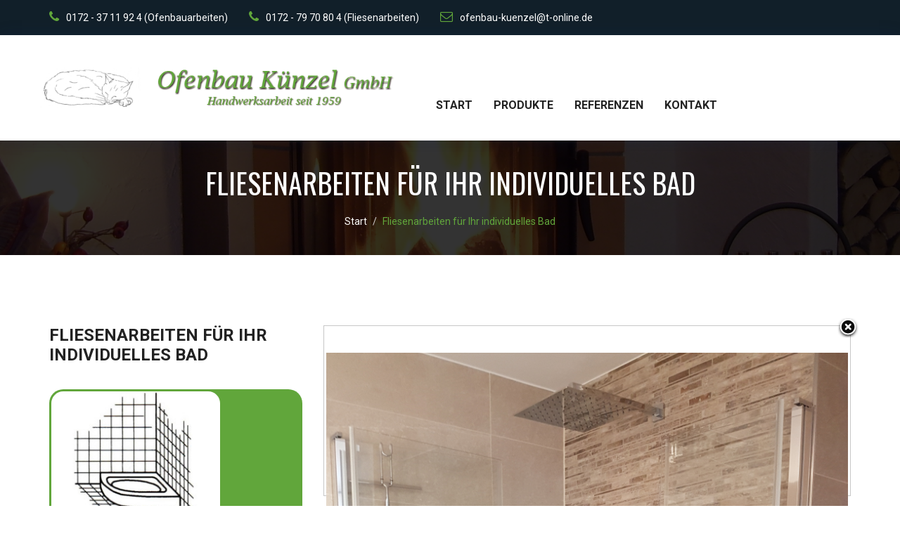

--- FILE ---
content_type: text/html; charset=utf-8
request_url: http://ofenbau-kuenzel.de/produkte/das-individuelle-bad/?pic=das-individuelle-bad:-1
body_size: 3425
content:
<!DOCTYPE html>
<html lang=en>
<head>
    <meta charset="utf-8">
    <meta http-equiv="X-UA-Compatible" content="IE=edge">
    <meta name="viewport" content="width=device-width, initial-scale=1">

    <title>Fliesenarbeiten für Ihr individuelles Bad-
Ofenbau Künzel</title>

    <!-- Favicon -->
    <link rel="icon" href="http://ofenbau-kuenzel.de/theme/TOPBuilder/images/favicon.png" type="image/x-icon" />
    <!-- Bootstrap CSS -->
    <link href="http://ofenbau-kuenzel.de/theme/TOPBuilder/css/bootstrap.min.css" rel="stylesheet">
    <!-- Animate CSS -->
    <link href="http://ofenbau-kuenzel.de/theme/TOPBuilder/vendors/animate/animate.css" rel="stylesheet">
    <!-- Icon CSS-->
	<link rel="stylesheet" href="http://ofenbau-kuenzel.de/theme/TOPBuilder/vendors/font-awesome/css/font-awesome.min.css">
    <!-- Camera Slider -->
    <link rel="stylesheet" href="http://ofenbau-kuenzel.de/theme/TOPBuilder/vendors/camera-slider/camera.css">
    <!-- Owlcarousel CSS-->
	<link rel="stylesheet" type="text/css" href="http://ofenbau-kuenzel.de/theme/TOPBuilder/vendors/owl_carousel/owl.carousel.css" media="all">

    <!--Theme Styles CSS-->
	<link rel="stylesheet" type="text/css" href="http://ofenbau-kuenzel.de/theme/TOPBuilder/css/style.css" media="all" />

	
	<script src="//code.jquery.com/jquery-3.3.1.min.js"></script>
<link rel="stylesheet" href="https://cdn.jsdelivr.net/gh/fancyapps/fancybox@3.5.6/dist/jquery.fancybox.min.css" />
<script src="https://cdn.jsdelivr.net/gh/fancyapps/fancybox@3.5.6/dist/jquery.fancybox.min.js"></script>
	
    <!-- WARNING: Respond.js doesn't work if you view the page via file:// -->
    <!--[if lt IE 9]>
    <script src="js/html5shiv.min.js"></script>
    <script src="js/respond.min.js"></script>
    <![endif]-->
<link rel="canonical" href="http://ofenbau-kuenzel.de/produkte/das-individuelle-bad/" />
    <script type="text/javascript" src="http://ofenbau-kuenzel.de/plugins/i18n_gallery/js/jquery-1.11.2.min.js"></script>
    <script type="text/javascript" src="http://ofenbau-kuenzel.de/plugins/i18n_gallery/js/jquery-migrate-1.2.1.min.js"></script>
	<script type="text/javascript" src="http://ofenbau-kuenzel.de/plugins/i18n_gallery/js/jquery.mousewheel-3.0.4.pack.js"></script>
    <script type="text/javascript" src="http://ofenbau-kuenzel.de/plugins/i18n_gallery/js/jquery.fancybox-1.3.4.pack.js"></script>
    <link rel="stylesheet" href="http://ofenbau-kuenzel.de/plugins/i18n_gallery/css/jquery.fancybox-1.3.4.css" type="text/css" media="screen" charset="utf-8" />
    <style type="text/css">
      .gallery-fancybox * {
        margin: 0;
        padding: 0;
        border: 0 none;
        vertical-align: middle;
        text-align: center;
      }
      .gallery-fancybox .gallery-thumb {
        float: left;
        padding: 3px;
        border: solid 1px #C7C7C7;
        margin-right: 10px;
        margin-bottom: 10px;
      }
      .gallery-fancybox a {
        display: table-cell;
        text-decoration: none;
      }
      .gallery-fancybox .gallery-thumb .gallery-title {
        margin: 0;
        padding: 2px 5px;
      }
      .gallery-fancybox .gallery-image {
        float: left;
        padding: 3px;
        border: solid 1px #C7C7C7;
        max-width: 100%;
        position:relative;
      }
      .gallery-fancybox .gallery-image #fancybox-left, .gallery-fancybox .gallery-image #fancybox-right {
        display: block;
      }
      .gallery-fancybox .gallery-image a#fancybox-close {
        display: block;
        position: relative;
        float: right;
      }
      .gallery-fancybox div.pagify {
        clear: both;
        text-align: left;
      }
      .gallery-fancybox div.pagify a {
        display: inline;
        font-size: 18px;
        border: 0 none;
        text-decoration: none;
        color: #999999;
        padding: 0px 5px;
        margin: 0px 2px;
        border: 1px solid #999999;
        background-color: white;
      }
      .gallery-fancybox div.pagify a.current {
        color: #C5400E;
      }
    </style>
    <style type="text/css">
      .gallery-das-individuelle-bad.gallery-fancybox a {
        height: 200px; 
      }
    </style>
</head>
<body>
    <!-- Preloader -->
    <div class="preloader"></div>

	<!-- Header_Area -->
			<!-- Top Header_Area -->
	<section class="top_header_area">
	    <div class="container">
            <ul class="nav navbar-nav top_nav">
                <li><a href="+491723711924"><i class="fa fa-phone"></i>0172 - 37 11 92 4 (Ofenbauarbeiten)</a></li>
				<li><a href="+491727970804"><i class="fa fa-phone"></i>0172 - 79 70 80 4 (Fliesenarbeiten)</a></li>
                <li><a href="mailto:ofenbau-kuenzel@t-online.de"><i class="fa fa-envelope-o"></i>ofenbau-kuenzel@t-online.de</a></li>
            </ul>
	    </div>
	</section>
	<!-- End Top Header_Area -->
	<!-- Header_Area -->
    <nav class="navbar navbar-default header_aera" id="main_navbar">
        <div class="container">
            <!-- Brand and toggle get grouped for better mobile display -->
            <div class="col-md-11 p0">
                <div class="navbar-header">
                    <button type="button" class="navbar-toggle collapsed" data-toggle="collapse" data-target="#min_navbar">
                    <span class="sr-only">Toggle navigation</span>
                    <span class="icon-bar"></span>
                    <span class="icon-bar"></span>
                    <span class="icon-bar"></span>
                    </button>
                    <a class="navbar-brand" href="http://ofenbau-kuenzel.de/"><img src="http://ofenbau-kuenzel.de/theme/TOPBuilder/images/client_logo/logokatze.png" alt="Ofenbau Künzel"></a>
                </div>
            </div>

            <!-- Collect the nav links, forms, and other content for toggling -->
            <div class="col-md-10 p0">
                <div class="collapse navbar-collapse" id="min_navbar">
                    <ul class="nav navbar-nav navbar-right">
							
							 <li class="index"><a href="http://ofenbau-kuenzel.de/" title="Start">Start</a></li>
<li class="produkte"><a href="http://ofenbau-kuenzel.de/produkte/" title="Produkte">Produkte</a></li>
<li class="referenzen"><a href="http://ofenbau-kuenzel.de/referenzen/" title="Referenzen">Referenzen</a></li>
<li class="kontakt"><a href="http://ofenbau-kuenzel.de/kontakt/" title="Kontakt">Kontakt</a></li>

	<!--				   <li class="dropdown submenu">
                            <a href="http://ofenbau-kuenzel.de/">Start</a>
                        </li>
                        <li class="dropdown submenu">
                            <a href="#" class="dropdown-toggle" data-toggle="dropdown">Services</a>
                            <ul class="dropdown-menu other_dropdwn">
                                <li><a href="services.html">Services</a></li>
                                <li><a href="services-2.html">Services-2</a></li>
                            </ul>
                        </li>
                        <li><a href="http://ofenbau-kuenzel.de/kontakt">Contact</a></li>
    -->	
					</ul>
                </div><!-- /.navbar-collapse -->
            </div>
        </div><!-- /.container -->
    </nav>
	<!-- End Header_Area -->	<!-- End Header_Area -->

    <!-- Banner area -->
    <section class="banner_area" data-stellar-background-ratio="0.5">
        <h2>Fliesenarbeiten für Ihr individuelles Bad</h2>
        <ol class="breadcrumb">
            <li><a href="http://ofenbau-kuenzel.de/">Start</a></li>
            <li><a href="http://ofenbau-kuenzel.de/produkte/das-individuelle-bad/" class="active">Fliesenarbeiten für Ihr individuelles Bad</a></li>
        </ol>
    </section>
    <!-- End Banner area -->

    <!-- All contact Info -->
    <section class="all_contact_info">
        <div class="container">
            <div class="row contact_row">
				    <section class="building_construction_area">
        <div class="container">
            <div class="row building_construction_row">

                <div class="col-sm-4 constructing_right">
                   <h2>Fliesenarbeiten für Ihr individuelles Bad</h2>
                  
 <div class="contact_us">
            <img src="/data/uploads/produkte/individuelles-bad.jpg" style="width:240px; border-radius: 17px;">        
  
  </div>

<p><br/>
Bei Fliesenarbeiten für Ihr individuelles Bad, ist die Planung das Wichtigste. Die Untergründe müssen analysiert werden und eine Abstimmung mit allen beteiligten Handwerkern muss erfolgen. 
<br/><br/>
Sollten Sie keine entsprechenden Handwerker kennen, können wir Sie gerne an unsere kooperierenden Handwerkskollegen vermitteln. Gemeinsam haben wir schon viele schöne Bäder verwirklicht.
</p>
                </div>
                <div class="col-sm-8 constructing_laft">
                        <div class="gallery gallery-fancybox gallery-das-individuelle-bad">
      <div class="gallery-image ">
        <a id="fancybox-close" href="http://ofenbau-kuenzel.de/produkte/das-individuelle-bad/?" title="Zurück zum Überblick"></a>      
        <h2></h2>
        
		<a data-fancybox="gallery" href="http://ofenbau-kuenzel.de/data/uploads/produkte/Individuelles Bad/20181014_170158.jpg" rel="fancybox-das-individuelle-bad" title="">
		<img src="http://ofenbau-kuenzel.de/data/uploads/produkte/Individuelles Bad/20181014_170158.jpg" alt=""/>
		</a>
		
                <a id="fancybox-left" href="http://ofenbau-kuenzel.de/produkte/das-individuelle-bad/?pic=das-individuelle-bad:-1" title="Vorheriges Bild"><span id="fancybox-left-ico" class="fancy-ico"></span></a>
        <a id="fancybox-right" href="http://ofenbau-kuenzel.de/produkte/das-individuelle-bad/?pic=das-individuelle-bad:-1" title="Nächstes Bild"><span id="fancybox-right-ico" class="fancy-ico"></span></a>
      </div>
    </div>

                </div>
            </div>
        </div>
    </section>



            </div>
        </div>
    </section>
    <!-- End All contact Info -->


    <!-- Footer Area & jQuery JS -->
		﻿    <!-- Footer Area -->
    <footer class="footer_area">
        <div class="container">
            <div class="footer_row row">
                <div class="col-md-4 col-sm-4 footer_about">
 <!--                   <h2>Über uns</h2>
                    <p>
					Wir sind ein bundesweit tätiges Familienunternehmen und arbeiten jetzt schon in dritter Generation. Der Beginn unser handwerklichen Familientradition war 1959. 
					</p>
					<p>
					<a href="http://ofenbau-kuenzel.de/unternehmen" class="button_all">...mehr erfahren</a>
					</p>
	-->				
                </div>
                <div class="col-md-4 col-sm-4 footer_about quick">
                   
                </div>
                <div class="col-md-4 col-sm-4 footer_about">
                    <h2>Kontakt</h2>
                     <address>
                        <ul class="my_address">
                            <li><a href="mailto:ofenbau-kuenzel@t-online.de"><i class="fa fa-envelope" aria-hidden="true"></i>ofenbau-kuenzel@t-online.de</a></li>
                            <li><a href="+491723711924"><i class="fa fa-phone" aria-hidden="true"></i>0172 - 37 11 92 4 (Ofenbauarbeiten)</a></li>
							<li><a href="+491723711924"><i class="fa fa-phone" aria-hidden="true"></i>0172 - 79 70 80 4 (Fliesenarbeiten)</a></li>
                            <li><a href="http://ofenbau-kuenzel.de/kontakt"><i class="fa fa-map-marker" aria-hidden="true"></i><span style="padding-left: 0px !important;"> Helmholtzstraße 10, 09131 Chemnitz</span></a></li>
                        </ul>
                    </address>
                </div>
            </div>
        </div>
        <div class="copyright_area">
            Copyright © 2019 <a href="http://ofenbau-kuenzel.de/">Ofenbau Künzel GmbH</a> | <a href="http://ofenbau-kuenzel.de/impressum">Impressum</a> | <a href="http://ofenbau-kuenzel.de/datenschutzhinweis">Datenschutzhinweis</a> | Made with <i class="fa fa-heart" style="margin:0 .25rem;"></i> by <a href="https://fossa.de/">Fossa.</a> Designed by <a href="https://colorlib.com">Colorlib.</a></p>
			
        </div>
    </footer>
    <!-- End Footer Area -->

    <!-- jQuery JS -->
    <script src="http://ofenbau-kuenzel.de/theme/TOPBuilder/js/jquery-1.12.0.min.js"></script>
    <!-- Bootstrap JS -->
    <script src="http://ofenbau-kuenzel.de/theme/TOPBuilder/js/bootstrap.min.js"></script>
    <!-- Animate JS -->
    <script src="http://ofenbau-kuenzel.de/theme/TOPBuilder/vendors/animate/wow.min.js"></script>
    <!-- Camera Slider -->
    <script src="http://ofenbau-kuenzel.de/theme/TOPBuilder/vendors/camera-slider/jquery.easing.1.3.js"></script>
    <script src="http://ofenbau-kuenzel.de/theme/TOPBuilder/vendors/camera-slider/camera.min.js"></script>
    <!-- Isotope JS -->
    <script src="http://ofenbau-kuenzel.de/theme/TOPBuilder/vendors/isotope/imagesloaded.pkgd.min.js"></script>
    <script src="http://ofenbau-kuenzel.de/theme/TOPBuilder/vendors/isotope/isotope.pkgd.min.js"></script>
    <!-- Progress JS -->
    <script src="http://ofenbau-kuenzel.de/theme/TOPBuilder/vendors/Counter-Up/jquery.counterup.min.js"></script>
    <script src="http://ofenbau-kuenzel.de/theme/TOPBuilder/vendors/Counter-Up/waypoints.min.js"></script>
    <!-- Owlcarousel JS -->
    <script src="http://ofenbau-kuenzel.de/theme/TOPBuilder/vendors/owl_carousel/owl.carousel.min.js"></script>
    <!-- Stellar JS -->
    <script src="http://ofenbau-kuenzel.de/theme/TOPBuilder/vendors/stellar/jquery.stellar.js"></script>
    <!-- Theme JS -->
    <script src="http://ofenbau-kuenzel.de/theme/TOPBuilder/js/theme.js"></script>    <!-- End Footer Area -->

</body>
</html>


--- FILE ---
content_type: text/css
request_url: http://ofenbau-kuenzel.de/theme/TOPBuilder/css/style.css
body_size: 9348
content:
/*----------------------------------------------------
@File: Default Styles
@Author: Colorlib
@URL:https://colorlib.com

This file contains the styling for the actual theme, this
is the file you need to edit to change the look of the
theme.

This files contents are outlined below.

	1. Variables
	2. Prefix
	3. header
	4. Slider
    5. Builder
    6. About
    7. Offer
    8. Feature
    9. Services
    10. Team
    11. Achievments
    12. Testimonial
    13. Gallery
    14. Blog
    15. Call
    16. Construction
    17. Min-blog
    18. 404
    19. Contact
    20. Footer
    21. Responsive


----------------------------------------------------*/
/*--------------------------------------------------*/
@import url("https://fonts.googleapis.com/css?family=Oswald:300,400,700|Roboto:300,300i,400,400i,500,500i,700,700i");
/*Color Variables*/
::selection {
  background-color: #61a63b;
  color: #FFFFFF;
}

/* Button */
.button_all {
  font: 700 18px/59px "Roboto", sans-serif;
  width: 180px;
  text-align: center;
  background: #61a63b;
  display: block;
  border: 0;
  color: #222222;
  text-transform: uppercase;
  position: relative;
  z-index: 2;
  padding: 0;
}
.button_all:before {
  content: "";
  position: absolute;
  z-index: -1;
  background: #222222;
  top: 0;
  bottom: 0;
  left: 0;
  display: block;
  right: 0;
  transform: scaleY(0);
  transform-origin: 50%;
  transition-property: transform;
  transition-duration: 0.3s;
  transition-timing-function: ease-out;
}
.button_all:hover, .button_all:focus {
  color: #fff !important;
}
.button_all:hover:before, .button_all:focus:before {
  transform: scaleY(1);
}

/* Section Title*/
.tittle {
  text-align: center;
  text-transform: uppercase;
}
.tittle h2 {
  font: 400 24px "Oswald", sans-serif;
  color: #222222;
  padding-top: 90px;
  position: relative;
}
.tittle h2:after {
  content: "";
  position: absolute;
  background: #61a63b;
  height: 5px;
  width: 60px;
  left: 50%;
  transform: translateX(-50%);
  bottom: -30px;
}
.tittle h4 {
  font: 400 14px "Roboto", sans-serif;
  color: #555555;
  padding-top: 55px;
}

/* Subtittle */
.subtittle h2 {
  font: 700 36px "Roboto", sans-serif;
  color: #222222;
  text-transform: uppercase;
  position: relative;
  margin-bottom: 20px;
}
.subtittle h2:after {
  content: "";
  position: absolute;
  height: 2px;
  width: 80px;
  background: #222222;
  left: 0;
  bottom: -22px;
}
.subtittle h5 {
  font: 400 14px "Roboto", sans-serif;
  color: #555555;
  padding-top: 22px;
}

/* Preloader */
.preloader {
  position: fixed;
  left: 0px;
  top: 0px;
  width: 100%;
  height: 100%;
  z-index: 999999;
  background-color: #ffffff;
  background-position: center center;
  background-repeat: no-repeat;
  background-image: url(../images/preloader.gif);
}

/*--------------------------------------------------*/
/*Prefix Styles*/
.m0 {
  margin: 0;
}

.p0 {
  padding: 0;
}

body {
  font-family: "Roboto", sans-serif;
  /*Section Fix*/
}
body h1, body h2, body h3, body h4, body h5, body h6 {
  margin: 0;
}
body p {
  font-family: "Roboto", sans-serif;
  line-height: 26px;
  color: #555555;
  margin: 0;
}
body section.row, body header.row, body footer.row {
  margin: 0;
  margin-bottom: -20px;
}

/*Ancore*/
a, .btn, button {
  outline: none;
  transition: all 300ms linear 0s;
}
a:before, a:after, .btn:before, .btn:after, button:before, button:after {
  transition: all 300ms linear 0s;
}
a:focus, a:hover, .btn:focus, .btn:hover, button:focus, button:hover {
  outline: none;
  text-decoration: none;
  transition: all 300ms linear 0s;
}

/*--------------------------------------------------*/
/* Top header */
.top_header_area {
  background: #111f29;
}
.top_header_area .top_nav li a {
  font: 400 14px/50px "Roboto", sans-serif;
  color: #fff;
  padding: 0;
  padding-left: 30px;
}
.top_header_area .top_nav li a i {
  color: #61a63b;
  font-size: 18px;
  padding-right: 10px;
}
.top_header_area .top_nav li a:hover, .top_header_area .top_nav li a:focus {
  background-color: transparent;
  color: #61a63b;
}
.top_header_area .top_nav li:first-child a {
  padding: 0;
}
.top_header_area .social_nav {
  margin: 0;
  padding-top: 12px;
}
.top_header_area .social_nav li a {
  font-size: 14px;
  color: #fff;
  padding: 0;
  text-align: center;
  height: 24px;
  width: 24px;
  border-radius: 50%;
  margin-left: 10px;
}
.top_header_area .social_nav li a i {
  line-height: 24px;
}
.top_header_area .social_nav li a:hover, .top_header_area .social_nav li a:focus {
  background: #61a63b;
  color: #111f29;
}

/* End Top header */
/* Top header 2 */
.top_header_area.top_header {
  background-color: transparent;
  position: relative;
  overflow: hidden;
}
.top_header_area.top_header .right_top_header {
  background: #111f29;
  display: block;
  overflow: hidden;
  padding-left: 20px;
}
.top_header_area.top_header .right_top_header:after {
  content: "";
  position: absolute;
  right: 0;
  width: 50%;
  background: #111f29;
  height: 50px;
  z-index: -1;
}

/* End Top header 2 */
/* Header Aera */
.header_aera {
  background: #fff;
  border-radius: 0;
  border: 0;
  margin: 0;
  width: 100%;
  z-index: 9999;
  top: 0;
  box-shadow: 0px 0px 20px 0px rgba(21, 47, 95, 0.2);
}
.header_aera .searchForm {
  height: 0;
  overflow: hidden;
  transition: all 300ms linear 0s;
}
.header_aera .searchForm .input-group-addon {
  border-radius: 0;
  border: none;
  font-size: 14px;
  padding: 0 45px;
  background: #61a63b;
  color: #fff;
  cursor: pointer;
}
.header_aera .searchForm .form-control {
  height: 79px;
  padding: 0 15px;
  border-radius: 0;
  border: none;
  color: #fff;
  background: #61a63b;
  text-align: center;
  font: 400 16px "Roboto", sans-serif;
  box-shadow: inset 0 1px 1px rgba(0, 0, 0, 0.075), 0 0 8px rgba(102, 175, 233, 0.6);
}
.header_aera .searchForm .form-control.placeholder {
  font: 400 16px "Roboto", sans-serif;
  color: #fff;
}
.header_aera .searchForm .form-control:-moz-placeholder {
  font: 400 16px "Roboto", sans-serif;
  color: #fff;
}
.header_aera .searchForm .form-control::-webkit-input-placeholder {
  font: 400 16px "Roboto", sans-serif;
  color: #fff;
}
.header_aera .show {
  height: 80px;
  border-bottom: 1px solid transparent;
}
.header_aera .navbar-header .navbar-brand {
  padding-top: 39px;
}
.header_aera .navbar-header .navbar-brand img {
    margin-left: 0%;
    max-width: 150%;
    margin-top: 6%;
}
.header_aera .navbar-collapse .navbar-nav.navbar-right li a {
  font: 700 16px/100px "Roboto", sans-serif;
  color: #222222;
  text-transform: uppercase;
  padding: 0;
  padding-left: 30px;
}
.header_aera .navbar-collapse .navbar-nav.navbar-right li a:hover, .header_aera .navbar-collapse .navbar-nav.navbar-right li a:focus {
  color: #61a63b;
}
.header_aera .navbar-collapse .navbar-nav.navbar-right li .nav_searchFrom {
  width: 100px;
  background: #61a63b;
  color: #fff;
  padding: 0;
  text-align: center;
  margin-left: 15px;
}
.header_aera .navbar-collapse .navbar-nav.navbar-right li .nav_searchFrom:hover, .header_aera .navbar-collapse .navbar-nav.navbar-right li .nav_searchFrom:focus {
  color: #222222;
}
@media (min-width: 768px) {

.navbar-brand {
    height: 50px;
    padding-top: 25px !important;
    width: 50%;
}

.navbar-right {
    margin-top: 3%;
}

  .header_aera .navbar-collapse .navbar-nav.navbar-right li.submenu .other_dropdwn {
    margin-right: -122px;
  }
}
.header_aera .navbar-collapse .navbar-nav.navbar-right li.submenu ul {
  border: none;
  box-shadow: none;
  border-radius: 0px;
  min-width: 190px;
  transition: all 500ms ease-in-out;
  background: #61a63b;
}
@media (min-width: 768px) {

  .header_aera .navbar-collapse .navbar-nav.navbar-right li.submenu ul {
    margin-right: -150px;
    display: block;
    transform: rotateX(-90deg);
    transform-origin: top;
  }
}
.header_aera .navbar-collapse .navbar-nav.navbar-right li.submenu ul li {
  display: block;
}
.header_aera .navbar-collapse .navbar-nav.navbar-right li.submenu ul li a {
  line-height: normal;
  font: 700 14px/normal "Roboto", sans-serif;
  padding: 12px 8px;
  display: block;
}
.header_aera .navbar-collapse .navbar-nav.navbar-right li.submenu ul:before {
  content: "";
  width: 100%;
  height: 5px;
  background: #222222;
  position: absolute;
  top: 0px;
  transform: translateZ(0);
  backface-visibility: hidden;
  transform: scaleX(0);
  transform-origin: 0 50%;
  transition: all 800ms ease-in-out;
}
.header_aera .navbar-collapse .navbar-nav.navbar-right li.submenu ul:after {
  content: "";
  width: 100%;
  height: 5px;
  position: absolute;
  bottom: 0px;
  background: #222222;
  transform: translateZ(0);
  backface-visibility: hidden;
  transform: scaleX(0);
  transform-origin: 100% 50%;
  transition: all 800ms ease-in-out;
}
@media (min-width: 768px) {
  .header_aera .navbar-collapse .navbar-nav.navbar-right li:hover.submenu ul {
    transform: rotateX(0deg);
  }
  .header_aera .navbar-collapse .navbar-nav.navbar-right li:hover.submenu ul:before {
    transform: scaleX(1);
  }
  .header_aera .navbar-collapse .navbar-nav.navbar-right li:hover.submenu ul:after {
    transform: scaleX(1);
  }
}

/* End Header Aera */
/* End header area 2 */
.header_aera_tow {
  background-color: transparent;
  position: relative;
  box-shadow: none;
}
.header_aera_tow .navbar_right_fulid {
  background: #fff;
  height: 100px;
  padding-left: 20px;
  box-shadow: 0px 0px 40px 0px rgba(21, 47, 95, 0.2);
}
.header_aera_tow .navbar_right_fulid:after {
  content: "";
  position: absolute;
  right: 0;
  height: 100px;
  background: #fff;
  width: 30%;
  z-index: -1;
  box-shadow: 0px 0px 40px 0px rgba(21, 47, 95, 0.2);
}
.header_aera_tow .navbar_right_fulid ul.nav.navbar-nav.navbar-right {
  margin-right: 0;
}

.navbar-default .navbar-nav > .open > a, .navbar-default .navbar-nav > .open > a:focus, .navbar-default .navbar-nav > .open > a:hover {
  background-color: transparent;
}

/* header area 2 */
/*--------------------------------------------------*/
/* slider_area */
.slider_area .slider_inner .camera_caption {
  height: 100%;
}

.slider_area .slider_inner .camera_caption div {
  background: transparent;
  position: absolute;
  width: 100%;
  text-align: center;
  z-index: 1;
  top: 50%;
  transform: translateY(-50%);
  text-transform: uppercase;
  text-shadow: none;
  left: 0;
}
.slider_area .slider_inner .camera_caption div h5 {
  color: #61a63b;
  font: 400 24px "Roboto", sans-serif;
}
.slider_area .slider_inner .camera_caption div h3 {
  color: #fff;
  font: 400 30px "Roboto", sans-serif;
  padding-top: 27px;
}
.slider_area .slider_inner .camera_caption div p {
  padding-top: 60px;
  color: #fff;
  font: 400 14px/26px "Roboto", sans-serif;
  max-width: 750px;
  margin: 0 auto;
  padding-bottom: 90px;
}
.slider_area .slider_inner .camera_caption div a {
  font: 700 18px/59px "Roboto", sans-serif;
  width: 180px;
  text-align: center;
  background: #61a63b;
  display: block;
  text-shadow: none;
  margin: 0 auto;
  outline: none !important;
  box-shadow: none;
  border: 0;
  color: #222222;
  position: relative;
  z-index: 2;
  padding: 0;
}
.slider_area .slider_inner .camera_caption div a:before {
  content: "";
  position: absolute;
  z-index: -1;
  background: #fff;
  top: 0;
  bottom: 0;
  left: 0;
  display: block;
  right: 0;
  transform: scaleY(0);
  transform-origin: 50%;
  transition-property: transform;
  transition-duration: 0.3s;
  transition-timing-function: ease-out;
}
.slider_area .slider_inner .camera_caption div a:hover:before, .slider_area .slider_inner .camera_caption div a:focus:before {
  transform: scaleY(1);
}
.slider_area .slider_inner .camera_prev, .slider_area .slider_inner .camera_next {
  opacity: 1 !important;
  background-color: transparent;
}
.slider_area .slider_inner .camera_prev span, .slider_area .slider_inner .camera_next span {
  display: none;
}
.slider_area .slider_inner .camera_prev {
  position: relative;
}
.slider_area .slider_inner .camera_prev:after {
  content: "";
  position: absolute;
  top: -20px;
  background: url("../vendors/camera-slider/images/prev.png") no-repeat;
  left: 382px;
  height: 50px;
  width: 50px;
}
.slider_area .slider_inner .camera_next:after {
  content: "";
  position: absolute !important;
  top: 0;
  background: url("../vendors/camera-slider/images/next.png") no-repeat;
  right: 382px;
  height: 50px;
  width: 50px;
}
.slider_area .slider_inner .camera_fakehover {
  top: 20px;
}

/* End slider_area */
/* slider_area_tow */
.slider_area_tow .slider_inner .camera_caption div .container {
  width: 1170px !important;
  text-align: left;
  position: relative;
  top: 250px;
}
.slider_area_tow .slider_inner .camera_caption div .container p {
  margin: 0;
}
.slider_area_tow .slider_inner .camera_caption div .container a {
  margin: 0;
}
.slider_area_tow .slider_inner .camera_prev:after {
  left: 230px;
}
.slider_area_tow .slider_inner .camera_next:after {
  right: 230px;
}

/* End slider_area_tow */
/* Banner Area */
.banner_area {
  background: url("../images/banner-bg_new.jpg") no-repeat fixed;
  background-position: 50% -1000px !important;
  text-align: center;
  position: relative;
  z-index: 1;
  padding-bottom: 10px;
  margin-top: -55px;
}
.banner_area:after {
  content: "";
  position: absolute;
  top: 0;
  background-color: rgba(0, 0, 0, 0.8);
  left: 0;
  right: 0;
  bottom: 0;
  display: block;
  z-index: -1;
}
.banner_area h2 {
  color: #fff;
  font: 400 40px "Oswald", sans-serif;
  text-transform: uppercase;
  padding-top: 85px;
}
.banner_area .breadcrumb {
  background-color: transparent;
  padding-top: 15px;
}
.banner_area .breadcrumb li a {
  font: 400 14px "Roboto", sans-serif;
  color: #fefefe;
}
.banner_area .breadcrumb li a.active {
  color: #61a63b;
}

/* End Banner Area */
/*--------------------------------------------------*/
.professional_builder {
  background: #f5f5f5;
  padding-top: 80px;
  padding-bottom: 50px;
}
.professional_builder .builder_all .builder {
  text-align: center;
  padding-bottom: 25px;
}
.professional_builder .builder_all .builder i {
  font-size: 48px;
  color: #61a63b;
  padding-bottom: 35px;
}
.professional_builder .builder_all .builder h4 {
  font: 700 18px "Roboto", sans-serif;
  color: #222222;
  padding-bottom: 20px;
}
.professional_builder .builder_all .builder p {
  font: 400 14px/26px "Roboto", sans-serif;
  color: #555555;
}

/*--------------------------------------------------*/
/* about_us_area */
.about_us_area {
  background: #fefefe;
}
.about_us_area .about_row {
  padding-top: 70px;
  padding-bottom: 70px;
}
.about_us_area .about_row p {
  font: 400 14px/26px "Roboto", sans-serif;
  color: #555555;
  padding-top: 28px;
  padding-bottom: 54px;
}
.about_us_area .about_row .about_client {
  padding-top: 7px;
}
.about_us_area .about_row .about_client img {
  max-width: 100%;
}
.about_us_area .about_row .our_skill_inner .single_skill h3 {
  font: 700 18px "Roboto", sans-serif;
  color: #222222;
  padding-bottom: 8px;
}
.about_us_area .about_row .our_skill_inner .single_skill .progress {
  background: #f5f5f5;
  box-shadow: none;
  height: 8px;
  width: 100%;
  overflow: visible;
  border-radius: 0;
  position: relative;
  margin-bottom: 40px;
}
.about_us_area .about_row .our_skill_inner .single_skill .progress .progress-bar {
  background: #61a63b;
  box-shadow: none;
}
.about_us_area .about_row .our_skill_inner .single_skill .progress .progress-bar .progress_parcent {
  font: 700 18px "Roboto", sans-serif;
  color: #222222;
  position: absolute;
  right: 0;
  top: -30px;
}
.about_us_area .about_us2_pages {
  padding-top: 90px;
}

/* End about_us_area */
/*--------------------------------------------------*/
.what_we_area {
  background: #61a63b;
}
.what_we_area .tittle h2:after {
  background: #fff;
}
.what_we_area .tittle h4 {
  color: #333;
}
.what_we_area .construction_iner {
  padding-top: 60px;
  padding-bottom: 70px;
}
.what_we_area .construction_iner .construction {
  text-align: center;
  padding-bottom: 30px;
  cursor: move;
}
.what_we_area .construction_iner .construction .cns-img {
  z-index: 2;
}
.what_we_area .construction_iner .construction .cns-img img {
  max-width: 100%;
}
.what_we_area .construction_iner .construction .cns-content {
  background: #fff;
  padding: 0 30px;
  padding-bottom: 20px;
  margin-top: -30px;
}
.what_we_area .construction_iner .construction .cns-content i {
  color: #fff;
  font-size: 24px;
  background: #333333;
  line-height: 60px;
  width: 60px;
  display: block;
  margin: 0 auto;
  z-index: 1;
  transition: all 300ms linear 0s;
  position: relative;
}
.what_we_area .construction_iner .construction .cns-content a {
  font: 700 18px "Roboto", sans-serif;
  text-transform: uppercase;
  color: #222222;
  padding-top: 17px;
  display: block;
}
.what_we_area .construction_iner .construction .cns-content p {
  font: 400 14px/26px "Roboto", sans-serif;
  color: #555555;
  padding-top: 20px;
}
.what_we_area .construction_iner .construction:hover a, .what_we_area .construction_iner .construction:focus a {
  color: #61a63b;
}
.what_we_area .construction_iner .construction:hover i, .what_we_area .construction_iner .construction:focus i {
  font-size: 35px;
}

/*--------------------------------------------------*/
.our_feature_area {
  padding-bottom: 90px;
  background: #fefefe;
}
.our_feature_area .feature_row {
  padding-top: 70px;
}
.our_feature_area .feature_row .feature_img {
  padding-top: 10px;
}
.our_feature_area .feature_row .feature_img img {
  max-width: 100%;
}
.our_feature_area .feature_row .feature_content .subtittle {
  padding-bottom: 40px;
}
.our_feature_area .feature_row .feature_content .media {
  padding-bottom: 15px;
}
.our_feature_area .feature_row .feature_content .media .media-left {
  padding-right: 30px;
}
.our_feature_area .feature_row .feature_content .media .media-left a i {
  font-size: 24px;
  color: #61a63b;
  line-height: 50px;
  width: 60px;
  text-align: center;
  background: #333333;
  border: 5px solid #61a63b;
}
.our_feature_area .feature_row .feature_content .media .media-body a {
  font: 700 18px "Roboto", sans-serif;
  color: #222222;
  text-transform: uppercase;
}
.our_feature_area .feature_row .feature_content .media .media-body a:hover, .our_feature_area .feature_row .feature_content .media .media-body a:focus {
  color: #61a63b;
}
.our_feature_area .feature_row .feature_content .media .media-body p {
  font: 400 14px/26px "Roboto", sans-serif;
  color: #555555;
  padding-top: 20px;
}

/*--------------------------------------------------*/
/* our_services_area */
.our_services_area {
  background: #2e3841;
  padding-bottom: 100px;
}
.our_services_area .tittle h2 {
  color: #fff;
}
.our_services_area .tittle h4 {
  color: #fefefe;
}
.our_services_area .portfolio_inner_area {
  padding-top: 60px;
}
.our_services_area .portfolio_inner_area .portfolio_filter {
  padding-bottom: 55px;
}
.our_services_area .portfolio_inner_area .portfolio_filter ul {
  text-align: center;
  margin: 0;
  padding: 0;
}
.our_services_area .portfolio_inner_area .portfolio_filter ul li {
  list-style: none;
  display: inline-block;
  padding-left: 30px;
}
.our_services_area .portfolio_inner_area .portfolio_filter ul li:first-child {
  padding: 0;
}
.our_services_area .portfolio_inner_area .portfolio_filter ul li a {
  font: 400 14px "Oswald", sans-serif;
  text-transform: uppercase;
  color: #f5f5f5;
}
.our_services_area .portfolio_inner_area .portfolio_filter ul li:hover a, .our_services_area .portfolio_inner_area .portfolio_filter ul li:focus a, .our_services_area .portfolio_inner_area .portfolio_filter ul li.active a {
  color: #61a63b;
}
.our_services_area .portfolio_inner_area .portfolio_item .single_facilities .single_facilities_inner {
  position: relative;
}
.our_services_area .portfolio_inner_area .portfolio_item .single_facilities .single_facilities_inner img {
  max-width: 100%;
}
.our_services_area .portfolio_inner_area .portfolio_item .single_facilities .single_facilities_inner .gallery_hover {
  background-color: rgba(248, 184, 29, 0.851);
  position: absolute;
  top: 20px;
  left: 20px;
  right: 20px;
  bottom: 20px;
  overflow: hidden;
  display: block;
  text-align: center;
  padding-top: calc(50% - 70px);
  cursor: pointer;
  opacity: 0;
  transition: all 300ms linear 0s;
}
.our_services_area .portfolio_inner_area .portfolio_item .single_facilities .single_facilities_inner .gallery_hover h4 {
  color: #fff;
  font: 700 14px "Roboto", sans-serif;
  padding-bottom: 30px;
  text-transform: uppercase;
  position: relative;
  left: -65%;
  transition: all 300ms linear 0s;
}
.our_services_area .portfolio_inner_area .portfolio_item .single_facilities .single_facilities_inner .gallery_hover ul {
  padding: 0;
  margin: 0;
  position: relative;
  right: -67%;
  transition: all 300ms linear 0s;
}
.our_services_area .portfolio_inner_area .portfolio_item .single_facilities .single_facilities_inner .gallery_hover ul li {
  list-style: none;
  display: inline-block;
  padding-left: 17px;
}
.our_services_area .portfolio_inner_area .portfolio_item .single_facilities .single_facilities_inner .gallery_hover ul li:first-child {
  padding: 0;
}
.our_services_area .portfolio_inner_area .portfolio_item .single_facilities .single_facilities_inner .gallery_hover ul li a {
  font-size: 14px;
  color: #fff;
  line-height: 45px;
  width: 45px;
  border-radius: 50%;
  border: 1px solid #fff;
  display: block;
}
.our_services_area .portfolio_inner_area .portfolio_item .single_facilities .single_facilities_inner .gallery_hover ul li a:hover, .our_services_area .portfolio_inner_area .portfolio_item .single_facilities .single_facilities_inner .gallery_hover ul li a:focus {
  color: #61a63b;
  background: #fff;
}
.our_services_area .portfolio_inner_area .portfolio_item .single_facilities .single_facilities_inner:hover .gallery_hover, .our_services_area .portfolio_inner_area .portfolio_item .single_facilities .single_facilities_inner:focus .gallery_hover {
  opacity: 1;
}
.our_services_area .portfolio_inner_area .portfolio_item .single_facilities .single_facilities_inner:hover .gallery_hover h4, .our_services_area .portfolio_inner_area .portfolio_item .single_facilities .single_facilities_inner:focus .gallery_hover h4 {
  left: 0;
}
.our_services_area .portfolio_inner_area .portfolio_item .single_facilities .single_facilities_inner:hover .gallery_hover ul, .our_services_area .portfolio_inner_area .portfolio_item .single_facilities .single_facilities_inner:focus .gallery_hover ul {
  right: 0;
}

/* grid-sizer css */
.grid-sizer {
  width: 33.33333333%;
}

/* End our_services_area */
/* our_services_tow */
.our_services_tow {
  background: #f5f5f5;
  padding-bottom: 10%;
  overflow: auto;
  display: block;
  margin-bottom: -1%;
}
.our_services_tow .architecture_area {
  padding-top: 60px;
}
.our_services_tow .architecture_area .portfolio_filter_2 {
  border: 0px solid #dfe3e4;
  display: block;
  overflow: hidden;
  margin-left: 18%;
  padding-top: 2%;
}
.our_services_tow .architecture_area .portfolio_filter_2 ul {
  padding: 0;
}
.our_services_tow .architecture_area .portfolio_filter_2 ul li {
  float: left;
  list-style: none;
  width: 25%;
  text-align: center;
  transition: all 300ms linear 0s;
  border-right: 0px solid #dfe3e4;
  height: 160px;
  
}
.our_services_tow .architecture_area .portfolio_filter_2 ul li:last-child {
  border-right: 0;
}
.our_services_tow .architecture_area .portfolio_filter_2 ul li a {
  font: 400 18px "Roboto", sans-serif;
  color: #222222;
  display: block;
  padding-top: 40px;
  padding-bottom: 35px;
}
.our_services_tow .architecture_area .portfolio_filter_2 ul li a i {
  font-size: 36px;
  display: block;
  padding-bottom: 10px;
}
.our_services_tow .architecture_area .portfolio_filter_2 ul li:hover, .our_services_tow .architecture_area .portfolio_filter_2 ul li:focus, .our_services_tow .architecture_area .portfolio_filter_2 ul li.active {
  border-bottom: 5px solid #61a63b;
}
.our_services_tow .architecture_area .portfolio_filter_2 ul li:hover a, .our_services_tow .architecture_area .portfolio_filter_2 ul li:focus a, .our_services_tow .architecture_area .portfolio_filter_2 ul li.active a {
  color: #61a63b;
}
.our_services_tow .architecture_area .portfolio_2 {
  padding-top: 90px;
  margin-top: -40px;
}
.our_services_tow .architecture_area .portfolio_2 .single_facilities img {
  max-width: 100%;
}
.our_services_tow .architecture_area .portfolio_2 .single_facilities .who_we_area .subtittle {
  padding-bottom: 30px;
}
.our_services_tow .architecture_area .portfolio_2 .single_facilities .who_we_area .subtittle h2:after {
  background: #61a63b;
}
.our_services_tow .architecture_area .portfolio_2 .single_facilities .who_we_area p {
  font: 400 14px/26px "Roboto", sans-serif;
  color: #555555;
  padding-bottom: 30px;
}
.our_services_tow .architecture_area .portfolio_2 .single_facilities .who_we_area a {
  margin-top: 20px;
}
.our_services_tow .services_pages {
  padding-top: 0;
}

.grid-sizer-2 {
  width: 41.66666667%;
}

/* our_services_tow */
/*--------------------------------------------------*/
.our_team_area {
  padding-bottom: 70px;
  background: #fefefe;
}
.our_team_area .team_row {
  padding-top: 70px;
}
.our_team_area .team_row .team_membar {
  height: 378px;
  display: block;
  overflow: hidden;
  position: relative;
  margin-bottom: 30px;
}

.our_team_area .team_row .team_membar img {
  max-width: 100%;
}
.our_team_area .team_row .team_membar .team_content {
  background: #61a63b;
  text-align: center;
  padding-top: 20px;
  padding-bottom: 30px;
  position: absolute;
  bottom: 0;
  left: 0;
  right: 0;
  display: block;
}
.team_row .team_membar .team_content {
  background: #61a63b;
  text-align: center;
  padding-top: 20px;
  padding-bottom: 30px;
  position: absolute;
  display: block;
  width: 250px;
}
.our_team_area .team_row .team_membar .team_content ul {
  padding: 0;
  margin: 0;
  height: 0px;
  overflow: hidden;
  transition: all 300ms linear 0s;
}
.our_team_area .team_row .team_membar .team_content ul li {
  list-style: none;
  padding-left: 20px;
  display: inline-block;
}
.our_team_area .team_row .team_membar .team_content ul li:first-child {
  padding: 0;
}
.our_team_area .team_row .team_membar .team_content ul li a {
  font-size: 14px;
  color: #fff;
  line-height: 43px;
  width: 45px;
  text-align: center;
  border-radius: 50%;
  border: 1px solid #fff;
  display: block;
}
.our_team_area .team_row .team_membar .team_content ul li a:hover, .our_team_area .team_row .team_membar .team_content ul li a:focus {
  color: #61a63b;
  background: #fff;
}
.our_team_area .team_row .team_membar .team_content .name {
  font: 700 14px "Roboto", sans-serif;
  color: #fff;
  display: block;
  text-transform: uppercase;
  padding-top: 10px;
}

.team_row .team_membar .team_content .name {
  font: 700 14px "Roboto", sans-serif;
  color: #fff;
  display: block;
  text-transform: uppercase;
  padding-top: 10px;
}

.our_team_area .team_row .team_membar .team_content h6 {
  font: 400 14px "Roboto", sans-serif;
  color: #fff;
  padding-top: 5px;
}
.our_team_area .team_row .team_membar:hover .team_content ul, .our_team_area .team_row .team_membar:focus .team_content ul {
  height: 50px;
}

/*--------------------------------------------------*/
.our_achievments_area {
  background: url("../images/achievments_bg.jpg") no-repeat fixed;
  background-position: center;
  text-align: center;
  position: relative;
  z-index: 1;
  padding-bottom: 100px;
}
.our_achievments_area:after {
  content: "";
  position: absolute;
  top: 0;
  background-color: rgba(0, 0, 0, 0.8);
  left: 0;
  right: 0;
  bottom: 0;
  display: block;
  z-index: -1;
}
.our_achievments_area .tittle h2 {
  color: #fff;
}
.our_achievments_area .tittle h4 {
  color: #fefefe;
}
.our_achievments_area .achievments_row {
  padding-top: 60px;
}
.our_achievments_area .achievments_row .completed {
  text-align: center;
  border-right: 3px solid #fff;
}
.our_achievments_area .achievments_row .completed:last-child {
  border: 0;
}
.our_achievments_area .achievments_row .completed i {
  font-size: 30px;
  color: #fff;
  display: block;
  padding-top: 10px;
}
.our_achievments_area .achievments_row .completed .counter {
  font: 700 40px "Roboto", sans-serif;
  color: #61a63b;
  display: block;
  padding-top: 23px;
}
.our_achievments_area .achievments_row .completed h6 {
  font: 400 14px "Roboto", sans-serif;
  color: #fff;
  padding-top: 20px;
  text-transform: uppercase;
  padding-bottom: 5px;
}

/*--------------------------------------------------*/
/* Testimonial Area */
.testimonial_area {
  padding-bottom: 90px;
  background: #fefefe;
}
.testimonial_area .testimonial_carosel {
  padding-top: 60px;
}
.testimonial_area .testimonial_carosel .item .media {
  max-width: 260px;
  margin: 0 auto;
  padding-bottom: 35px;
}
.testimonial_area .testimonial_carosel .item .media .media-left {
  padding-right: 30px;
}
.testimonial_area .testimonial_carosel .item .media .media-left a img {
  width: auto;
}
.testimonial_area .testimonial_carosel .item .media .media-body {
  padding-top: 40px;
}
.testimonial_area .testimonial_carosel .item .media .media-body h4 {
  font: 700 14px "Roboto", sans-serif;
  text-transform: uppercase;
  color: #222222;
}
.testimonial_area .testimonial_carosel .item .media .media-body h6 {
  font: 400 italic 14px "Roboto", sans-serif;
  color: #555555;
  padding-top: 5px;
}
.testimonial_area .testimonial_carosel .item p {
  font: 400 italic 14px/26px "Roboto", sans-serif;
  color: #61a63b;
  max-width: 945px;
  margin: 0 auto;
  text-align: center;
  padding-bottom: 50px;
}
.testimonial_area .testimonial_carosel .item p i {
  color: #555555;
  font-size: 18px;
  display: block;
}
.testimonial_area .testimonial_carosel .item p .fa-quote-left {
  text-align: right;
  padding-top: 5px;
}
.testimonial_area .testimonial_carosel .item p .fa-quote-right {
  text-align: left;
  padding-bottom: 5px;
}
.testimonial_area .testimonial_carosel .owl-controls {
  text-align: center;
}
.testimonial_area .testimonial_carosel .owl-controls .owl-dots .owl-dot {
  height: 10px;
  width: 10px;
  border: 2px solid #555555;
  margin-left: 15px;
  display: inline-block;
  transition: all 300ms linear 0s;
  border-radius: 50%;
}
.testimonial_area .testimonial_carosel .owl-controls .owl-dots .owl-dot:hover, .testimonial_area .testimonial_carosel .owl-controls .owl-dots .owl-dot:focus, .testimonial_area .testimonial_carosel .owl-controls .owl-dots .owl-dot.active {
  background: #61a63b;
  border: 2px solid #61a63b;
}

/* End Testimonial Area */
/* Our Partners Area */
.our_partners_area {
  background: #f5f5f5;
}
.our_partners_area .partners {
  padding-top: 60px;
  padding-bottom: 90px;
}
.our_partners_area .partners .item img {
  width: 100%;
}
.our_partners_area .book_now_aera {
  background: #61a63b;
  padding: 50px 0;
}
.our_partners_area .book_now_aera .book_now .booking_text {
  padding-top: 8px;
}
.our_partners_area .book_now_aera .book_now .booking_text h4 {
  font: 700 18px "Roboto", sans-serif;
  color: #222222;
}
.our_partners_area .book_now_aera .book_now .booking_text p {
  font: 400 14px/26px "Roboto", sans-serif;
  color: #555555;
  padding-top: 5px;
}
.our_partners_area .book_now_aera .book_now .book_bottun a {
  width: 200px;
  background: #333333;
  border-radius: 10px;
  color: #fff;
}

/* End Our Partners Area */
/*--------------------------------------------------*/
.featured_works {
  /*background: url("../images/protfolio_bg.jpg") no-repeat fixed; */
  background-position: center;
  text-align: center;
  position: relative;
  z-index: 1;
  padding-bottom: 0px;
  display: block;
  overflow: hidden;
}
.featured_works:after {
  content: "";
  position: absolute;
  top: 0;
  background-color: rgba(0, 0, 0, 0.9);
  left: 0;
  right: 0;
  bottom: 0;
  display: block;
  z-index: -1;
}
.featured_works .tittle h2 {
  color: #fff;
}
.featured_works .tittle h4 {
  color: #fefefe;
}
.featured_works .featured_gallery {
  padding-top: 0px;
}
.featured_works .featured_gallery .gallery_iner {
  position: relative;
  overflow: hidden;
}
.featured_works .featured_gallery .gallery_iner img {
  max-width: 100%;
}
.featured_works .featured_gallery .gallery_iner:after {
  content: "";
  display: block;
  top: 0;
  left: 0;
  right: 0;
  bottom: 0;
  z-index: 1;
  opacity: 0;
  transition: all 300ms linear 0s;
}
.featured_works .featured_gallery .gallery_iner .gallery_hover {
  position: absolute;
  top: 45%;
  left: 0;
  transform: translateY(-50%);
  right: 0;
  text-align: center;
  z-index: 2;
}
.featured_works .featured_gallery .gallery_iner .gallery_hover h4 {
  color: #fff;
  font: 700 14px "Roboto", sans-serif;
  text-transform: uppercase;
  padding-bottom: 18px;
  position: relative;
  right: -100%;
  transition: all 300ms linear 0s;
}
.featured_works .featured_gallery .gallery_iner .gallery_hover a {
  width: 200px;
  font: 400 14px/60px "Roboto", sans-serif;
  text-align: center;
  display: block;
  border-radius: 10px;
  background: #333333;
  color: #fff;
  position: relative;
  left: -100%;
  transition: all 300ms linear 0s;
  text-transform: uppercase;
  margin: 0 auto;
}
.featured_works .featured_gallery .gallery_iner .gallery_hover a:hover, .featured_works .featured_gallery .gallery_iner .gallery_hover a:focus {
  background: #fff;
  color: #61a63b;
}
.featured_works .featured_gallery .gallery_iner:hover:after, .featured_works .featured_gallery .gallery_iner:focus:after {
  opacity: 1;
}
.featured_works .featured_gallery .gallery_iner:hover .gallery_hover h4, .featured_works .featured_gallery .gallery_iner:focus .gallery_hover h4 {
  right: 0;
}
.featured_works .featured_gallery .gallery_iner:hover .gallery_hover a, .featured_works .featured_gallery .gallery_iner:focus .gallery_hover a {
  left: 0;
}

/*--------------------------------------------------*/
/* latest_blog_area */
.latest_blog_area {
  padding-bottom: 70px;
  background: #fefefe;
}
.latest_blog_area .latest_blog {
  padding-top: 60px;
}
.latest_blog_area .latest_blog .blog_content {
  padding-bottom: 25px;
}
.latest_blog_area .latest_blog .blog_content img {
  max-width: 100%;
}
.latest_blog_area .latest_blog .blog_content .blog_heading {
  font: 700 18px "Roboto", sans-serif;
  color: #222222;
  display: block;
  padding-top: 45px;
}
.latest_blog_area .latest_blog .blog_content .blog_heading:hover, .latest_blog_area .latest_blog .blog_content .blog_heading:focus {
  color: #61a63b;
}
.latest_blog_area .latest_blog .blog_content h4 {
  font: 400 14px "Roboto", sans-serif;
  color: #555555;
  text-transform: uppercase;
  padding-top: 25px;
}
.latest_blog_area .latest_blog .blog_content h4 a {
  font: 400 14px "Roboto", sans-serif;
  color: #555555;
}
.latest_blog_area .latest_blog .blog_content h4 a:hover, .latest_blog_area .latest_blog .blog_content h4 a:focus {
  color: #61a63b;
}
.latest_blog_area .latest_blog .blog_content h4 span {
  color: #61a63b;
  width: 40px;
  text-align: center;
  display: inline-block;
}
.latest_blog_area .latest_blog .blog_content p {
  font: 400 14px/26px "Roboto", sans-serif;
  color: #555555;
  text-align: justify;
  padding-top: 30px;
}
.latest_blog_area .latest_blog .blog_content p a {
  font-weight: 700;
  color: #222222;
}
.latest_blog_area .latest_blog .blog_content p a:hover, .latest_blog_area .latest_blog .blog_content p a:focus {
  color: #61a63b;
}

/* End latest_blog_area */
/* blog_tow_area */
.blog_tow_area {
  padding-top: 100px;
  padding-bottom: 70px;
}
.blog_tow_area .blog_tow_row .renovation {
  padding-bottom: 30px;
}
.blog_tow_area .blog_tow_row .renovation img {
  max-width: 100%;
}
.blog_tow_area .blog_tow_row .renovation .renovation_content {
  border: 1px solid #888;
  padding: 28px;
}
.blog_tow_area .blog_tow_row .renovation .renovation_content .clipboard {
  background: #61a63b;
  border: 1px solid #fff;
  width: 60px;
  border-radius: 50%;
  display: block;
  position: relative;
  margin-top: -60px;
  text-align: center;
  z-index: 1;
}
.blog_tow_area .blog_tow_row .renovation .renovation_content .clipboard i {
  font-size: 24px;
  color: #fefefe;
  line-height: 60px;
}
.blog_tow_area .blog_tow_row .renovation .renovation_content .tittle {
  font: 700 14px/1 "Roboto", sans-serif;
  color: #222222;
  text-align: left;
  text-transform: uppercase;
  display: block;
  padding-top: 30px;
}
.blog_tow_area .blog_tow_row .renovation .renovation_content .tittle:hover, .blog_tow_area .blog_tow_row .renovation .renovation_content .tittle:focus {
  color: #61a63b;
}
.blog_tow_area .blog_tow_row .renovation .renovation_content .date_comment {
  padding-top: 20px;
}
.blog_tow_area .blog_tow_row .renovation .renovation_content .date_comment a {
  font: 400 14px "Roboto", sans-serif;
  color: #888;
  padding-right: 60px;
}
.blog_tow_area .blog_tow_row .renovation .renovation_content .date_comment a i {
  padding-right: 10px;
}
.blog_tow_area .blog_tow_row .renovation .renovation_content p {
  font: 400 14px/26px "Roboto", sans-serif;
  color: #555555;
  padding-top: 30px;
  padding-bottom: 5px;
}

/* End blog_tow_area */
/*--------------------------------------------------*/
.call_min_area {
  background: #61a63b;
  text-align: center;
  padding-top: 85px;
  padding-bottom: 100px;
}
.call_min_area h2 {
  font: 400 60px "Roboto", sans-serif;
  color: #fff;
}
.call_min_area P {
  font: 400 30px/36px "Roboto", sans-serif;
  color: #fefefe;
  text-transform: uppercase;
  max-width: 900px;
  margin: 0 auto;
  padding-top: 8px;
  padding-bottom: 20px;
}
.call_min_area .call_btn a {
  display: inline-block;
  border: 2px solid #fff;
  font: 400 18px/56px "Roboto", sans-serif;
  color: #fefefe;
  margin-left: 20px;
}
.call_min_area .call_btn a:first-child {
  margin-left: 0;
}

/*--------------------------------------------------*/
.building_construction_area .building_construction_row {
  padding-top: 0px;
  padding-bottom: 0px;
}
.building_construction_area .building_construction_row .constructing_laft h2 {
  font: 700 24px "Roboto", sans-serif;
  color: #222222;
  text-transform: uppercase;
  padding-bottom: 35px;
}
.building_construction_area .building_construction_row .constructing_laft img {
  max-width: 100%;
}
.building_construction_area .building_construction_row .constructing_laft a {
  font: 700 24px "Roboto", sans-serif;
  color: #222222;
  text-transform: uppercase;
  padding-bottom: 25px;
  display: block;
  padding-top: 0px;
}
.building_construction_area .building_construction_row .constructing_laft a:hover, .building_construction_area .building_construction_row .constructing_laft a:focus {
  color: #61a63b;
}
.building_construction_area .building_construction_row .constructing_laft p {
  font: 400 14px/26px "Roboto", sans-serif;
  color: #555555;
}
.building_construction_area .building_construction_row .constructing_laft .ipsum {
  padding-left: 0;
  padding-top: 15px;
}
.building_construction_area .building_construction_row .constructing_laft .ipsum .excavator {
  padding: 0;
  padding-top: 15px;
}
.building_construction_area .building_construction_row .constructing_laft .ipsum .excavator li {
  list-style: none;
  font: 400 14px/26px "Roboto", sans-serif;
  color: #555555;
}
.building_construction_area .building_construction_row .constructing_laft .ipsum .excavator li i {
  color: #61a63b;
  padding-right: 30px;
}
.building_construction_area .building_construction_row .constructing_laft .ipsum_img {
  padding-top: 25px;
  padding-bottom: 16px;
}
.building_construction_area .building_construction_row .constructing_laft .ipsum_img img {
  max-width: 100%;
}
.building_construction_area .building_construction_row .constructing_right h2 {
  font: 700 24px "Roboto", sans-serif;
  color: #222222;
  text-transform: uppercase;
  padding-bottom: 35px;
}
.building_construction_area .building_construction_row .constructing_right .painting {
  padding: 0;
  padding-bottom: 40px;
}
.building_construction_area .building_construction_row .constructing_right .painting li {
  list-style: none;
  padding-bottom: 10px;
}
.building_construction_area .building_construction_row .constructing_right .painting li a {
  font: 700 14px/50px "Roboto", sans-serif;
  color: #555555;
  background: #f5f5f5;
  display: block;
  padding-left: 25px;
}
.building_construction_area .building_construction_row .constructing_right .painting li a i {
  font-size: 18px;
  padding-right: 20px;
}
.building_construction_area .building_construction_row .constructing_right .painting li a:hover, .building_construction_area .building_construction_row .constructing_right .painting li a:focus {
  color: #61a63b;
}
.building_construction_area .building_construction_row .constructing_right .contact_us {
  background: #61a63b;
  padding: 3px;
  text-align: left;
  border-radius: 20px;
}
.building_construction_area .building_construction_row .constructing_right .contact_us h4 {
  font: 400 14px/1 "Roboto", sans-serif;
  color: #fefefe;
  text-transform: uppercase;
  padding-bottom: 25px;
}
.building_construction_area .building_construction_row .constructing_right .contact_us .contac_namber {
  font: 700 18px/26px "Roboto", sans-serif;
  color: #fefefe;
  display: block;
}
.building_construction_area .building_construction_row .constructing_right .contact_us p {
  font: 400 14px/26px "Roboto", sans-serif;
  color: #fefefe;
  padding-top: 20px;
  padding-bottom: 25px;
}
.building_construction_area .building_construction_row .constructing_right .contact_us .button_all {
  width: 150px;
  border: 2px solid #fff;
  background-color: transparent;
  font: 400 14px/36px "Roboto", sans-serif;
  color: #fefefe;
}

/*--------------------------------------------------*/
/* blog area */
.blog_all .blog_row {
  padding: 100px 0;
}
.blog_all .blog_row .main_blog img {
  max-width: 100%;
}
.blog_all .blog_row .main_blog .blog_date {
  background: #222222;
  text-align: center;
  width: 50px;
  padding: 10px;
}
.blog_all .blog_row .main_blog .blog_date a {
  display: block;
  font: 700 14px/30px "Roboto", sans-serif;
  color: #fefefe;
  border-bottom: 1px solid #61a63b;
}
.blog_all .blog_row .main_blog .blog_date a:last-child {
  border: 0;
}
.blog_all .blog_row .main_blog .blog_content .blog_heading {
  display: block;
  font: 700 24px "Roboto", sans-serif;
  color: #222222;
  text-transform: uppercase;
  padding-top: 20px;
  padding-bottom: 33px;
}
.blog_all .blog_row .main_blog .blog_content .blog_heading:hover, .blog_all .blog_row .main_blog .blog_content .blog_heading:focus {
  color: #61a63b;
}
.blog_all .blog_row .main_blog .blog_content .blog_admin {
  font: 400 14px "Roboto", sans-serif;
  color: #222222;
  display: inline-block;
  padding-bottom: 30px;
}
.blog_all .blog_row .main_blog .blog_content .blog_admin i {
  color: #61a63b;
  padding-right: 10px;
}
.blog_all .blog_row .main_blog .blog_content .blog_admin:hover, .blog_all .blog_row .main_blog .blog_content .blog_admin:focus {
  color: #61a63b;
}
.blog_all .blog_row .main_blog .blog_content .like_share {
  padding: 0;
  margin: 0;
  float: right;
}
.blog_all .blog_row .main_blog .blog_content .like_share li {
  list-style: none;
  display: inline-block;
}
.blog_all .blog_row .main_blog .blog_content .like_share li a {
  font: 400 14px "Roboto", sans-serif;
  color: #222222;
  padding-left: 20px;
}
.blog_all .blog_row .main_blog .blog_content .like_share li a i {
  color: #61a63b;
  padding-right: 10px;
}
.blog_all .blog_row .main_blog .blog_content .like_share li:last-child a i {
  padding: 0;
}
.blog_all .blog_row .main_blog .blog_content p {
  font: 400 14px/26px "Roboto", sans-serif;
  color: #555555;
  padding-bottom: 30px;
}
.blog_all .blog_row .main_blog .blog_content .tag {
  padding-bottom: 40px;
}
.blog_all .blog_row .main_blog .blog_content .tag h4 {
  font: 400 18px "Roboto", sans-serif;
  color: #222222;
  padding-bottom: 20px;
}
.blog_all .blog_row .main_blog .blog_content .tag a {
  border: 1px solid #888888;
  color: #888;
  font: 400 14px/30px "Roboto", sans-serif;
  padding: 0 20px;
  display: inline-block;
  margin-right: 10px;
}
.blog_all .blog_row .main_blog .blog_content .tag a:hover, .blog_all .blog_row .main_blog .blog_content .tag a:focus {
  color: #fff;
  background: #61a63b;
  border: 1px solid #61a63b;
}
.blog_all .blog_row .main_blog .client_text {
  border-top: 1px solid #888;
  display: block;
  overflow: hidden;
  width: 100%;
  text-align: center;
  padding-top: 30px;
  padding-bottom: 30px;
}
.blog_all .blog_row .main_blog .client_text img {
  max-width: 100%;
}
.blog_all .blog_row .main_blog .client_text .client_name {
  font: 700 14px "Roboto", sans-serif;
  color: #222222;
  display: block;
  padding-top: 25px;
}
.blog_all .blog_row .main_blog .client_text p {
  font: 400 14px/26px "Roboto", sans-serif;
  color: #555555;
  padding-top: 10px;
  padding-bottom: 50px;
}
.blog_all .blog_row .main_blog .client_text .control {
  font: 400 14px/70px "Roboto", sans-serif;
  color: #555555;
  border: 1px solid #888;
  float: left;
  display: block;
  width: 50%;
  text-transform: capitalize;
  background-color: transparent;
}
.blog_all .blog_row .main_blog .client_text .control i {
  color: #61a63b;
}
.blog_all .blog_row .main_blog .client_text .control:last-child {
  border-left: 0;
}
.blog_all .blog_row .main_blog .comment_area {
  background: #f7f7f7;
  padding: 30px;
  border-bottom: 1px solid #888;
}
.blog_all .blog_row .main_blog .comment_area h3 {
  font: 700 14px/1 "Roboto", sans-serif;
  color: #222222;
  text-transform: uppercase;
  padding-bottom: 40px;
}
.blog_all .blog_row .main_blog .comment_area .media {
  margin: 0;
}
.blog_all .blog_row .main_blog .comment_area .media .media-left {
  padding-right: 40px;
}
.blog_all .blog_row .main_blog .comment_area .media .media-left a {
  height: 55px;
  width: 55px;
  display: block;
}
.blog_all .blog_row .main_blog .comment_area .media .media-left a img {
  width: 100%;
  border-radius: 50%;
}
.blog_all .blog_row .main_blog .comment_area .media .media-body .media-heading {
  font: 700 14px "Roboto", sans-serif;
  color: #222222;
}
.blog_all .blog_row .main_blog .comment_area .media .media-body .media-heading:hover, .blog_all .blog_row .main_blog .comment_area .media .media-body .media-heading:focus {
  color: #61a63b;
}
.blog_all .blog_row .main_blog .comment_area .media .media-body h5 {
  font: 400 14px "Roboto", sans-serif;
  color: #888888;
  padding-top: 10px;
}
.blog_all .blog_row .main_blog .comment_area .media .media-body p {
  font: 400 14px "Roboto", sans-serif;
  color: #555555;
  padding-top: 25px;
  padding-bottom: 20px;
}
.blog_all .blog_row .main_blog .comment_area .media .media-body .reply {
  font: 400 14px/32px "Roboto", sans-serif;
  color: #fefefe;
  width: 80px;
  text-align: center;
  display: block;
  background: #4b4b4b;
}
.blog_all .blog_row .main_blog .comment_area .media .media-body .reply:hover, .blog_all .blog_row .main_blog .comment_area .media .media-body .reply:focus {
  color: #61a63b;
}
.blog_all .blog_row .main_blog .reply_comment {
  border: 0;
  padding-left: 80px;
}
.blog_all .blog_row .main_blog .post_comment {
  background: #f7f7f7;
  padding: 15px;
  display: block;
  overflow: hidden;
  padding-bottom: 40px;
}
.blog_all .blog_row .main_blog .post_comment h3 {
  font: 700 14px/1 "Roboto", sans-serif;
  color: #222222;
  padding-left: 15px;
  text-transform: uppercase;
  padding-bottom: 20px;
}
.blog_all .blog_row .main_blog .post_comment .comment_box h4 {
  font: 400 14px "Roboto", sans-serif;
  color: #222222;
  padding-bottom: 10px;
  text-transform: uppercase;
  padding-top: 20px;
}
.blog_all .blog_row .main_blog .post_comment .comment_box .input_box {
  border: 1px solid #888;
  border-radius: 0;
  box-shadow: none;
  outline: none;
  height: 40px;
}
.blog_all .blog_row .main_blog .post_comment .comment_box textarea {
  height: 170px !important;
  resize: none;
}
.blog_all .blog_row .main_blog .post_comment .comment_box button {
  color: #fefefe;
  font: 400 14px/40px "Roboto", sans-serif;
  background: #61a63b;
  width: 150px;
  border: 0;
  border-radius: 10px;
  margin-top: 20px;
  text-transform: uppercase;
}
.blog_all .blog_row .main_blog .post_comment .comment_box button:hover, .blog_all .blog_row .main_blog .post_comment .comment_box button:focus {
  color: #61a63b;
  background: #222222;
}
.blog_all .blog_row .widget_area .resent {
  padding-bottom: 60px;
}
.blog_all .blog_row .widget_area .resent h3 {
  font: 700 14px/1 "Roboto", sans-serif;
  color: #222222;
  padding-bottom: 15px;
}
.blog_all .blog_row .widget_area .resent .media {
  margin: 0;
  padding-bottom: 10px;
  padding-top: 15px;
  border-bottom: 1px solid #888;
}
.blog_all .blog_row .widget_area .resent .media .media-body a {
  font: 400 14px/26px "Roboto", sans-serif;
  color: #555555;
  display: block;
  margin-top: -7px;
}
.blog_all .blog_row .widget_area .resent .media .media-body a:hover, .blog_all .blog_row .widget_area .resent .media .media-body a:focus {
  color: #61a63b;
}
.blog_all .blog_row .widget_area .resent .media .media-body h6 {
  font: 400 14px/26px "Roboto", sans-serif;
  color: #888;
}
.blog_all .blog_row .widget_area .resent .architecture {
  padding: 0;
}
.blog_all .blog_row .widget_area .resent .architecture li {
  list-style: none;
}
.blog_all .blog_row .widget_area .resent .architecture li a {
  font: 400 14px/35px "Roboto", sans-serif;
  color: #555555;
  border-bottom: 1px solid #555555;
  display: block;
}
.blog_all .blog_row .widget_area .resent .architecture li a:hover, .blog_all .blog_row .widget_area .resent .architecture li a:focus {
  color: #61a63b;
}
.blog_all .blog_row .widget_area .resent .architecture li a i {
  color: #61a63b;
  padding-right: 10px;
}
.blog_all .blog_row .widget_area .resent .architecture li:last-child a {
  border: 0;
}
.blog_all .blog_row .widget_area .resent .tag {
  padding: 0;
}
.blog_all .blog_row .widget_area .resent .tag li {
  list-style: none;
  display: inline-block;
}
.blog_all .blog_row .widget_area .resent .tag li a {
  border: 1px solid #888888;
  color: #888;
  font: 400 14px/30px "Roboto", sans-serif;
  padding: 0 20px;
  display: inline-block;
  margin-bottom: 5px;
  margin-right: 5px;
}
.blog_all .blog_row .widget_area .resent .tag li a:hover, .blog_all .blog_row .widget_area .resent .tag li a:focus {
  color: #fff;
  background: #61a63b;
  border: 1px solid #61a63b;
}
.blog_all .blog_row .widget_area .search {
  padding-bottom: 60px;
}
.blog_all .blog_row .widget_area .search input {
  border: 1px solid #888;
  border-radius: 0;
  height: 40px;
  box-shadow: none;
  color: #888;
  font-size: 14px;
}

/* End blog area */
/*--------------------------------------------------*/
.not_found_area {
  text-align: center;
  padding: 100px 0;
}
.not_found_area h2 {
  font: 400 48px/1 "Roboto", sans-serif;
  color: #61a63b;
  text-transform: uppercase;
}
.not_found_area p {
  font: 400 14px "Roboto", sans-serif;
  color: #555555;
  padding-top: 50px;
}
.not_found_area h1 {
  font: 700 72px/1 "Roboto", sans-serif;
  color: #61a63b;
  padding-top: 50px;
  text-transform: uppercase;
  padding-bottom: 90px;
}
.not_found_area .search_error {
  position: relative;
  max-width: 555px;
  margin: 0 auto;
}
.not_found_area .search_error input {
  border: 1px solid #dfe3e4;
  box-shadow: none;
  color: #d3dadf;
  height: 50px;
  display: block;
  border-radius: 0;
  padding-left: 20px;
}
.not_found_area .search_error input.placeholder {
  color: #d3dadf;
}
.not_found_area .search_error input:-moz-placeholder {
  color: #d3dadf;
}
.not_found_area .search_error input::-webkit-input-placeholder {
  color: #d3dadf;
}
.not_found_area .search_error a {
  line-height: 50px;
  position: absolute;
  right: 0px;
  bottom: 0px;
  width: 50px;
  color: #d3dadf;
}
.not_found_area .search_error:hover a, .not_found_area .search_error:focus a {
  background: #61a63b;
  color: #fff;
}

/*--------------------------------------------------*/
/* Map Css */
.contact_map iframe {
  height: 495px;
  width: 100%;
}

/* End Map Css */
/* All contact Info Css */
.all_contact_info .contact_row {
  padding: 100px 0;
}
.all_contact_info .contact_row .contact_info h2 {
  font: 700 26px/1 "Roboto", sans-serif;
  color: #222222;
  padding-bottom: 30px;
  position: relative;
}
.all_contact_info .contact_row .contact_info h2:after {
  content: "";
  position: absolute;
  height: 2px;
  width: 80px;
  background: #61a63b;
  left: 0;
  bottom: 0;
}
.all_contact_info .contact_row .contact_info p {
  font: 400 14px/26px "Roboto", sans-serif;
  color: #555555;
  padding-top: 30px;
}
.all_contact_info .contact_row .contact_info .location {
  padding-top: 55px;
}
.all_contact_info .contact_row .contact_info .location a {
  font: 400 14px/28px "Roboto", sans-serif;
  color: #555555;
  display: block;
  text-transform: uppercase;
}
.all_contact_info .contact_row .contact_info .location a:hover, .all_contact_info .contact_row .contact_info .location a:focus {
  color: #61a63b;
}
.all_contact_info .contact_row .contact_info .location .f_location {
  padding-bottom: 30px;
}
.all_contact_info .contact_row .contact_info .location .location_laft {
  width: 98px;
  float: left;
}
.all_contact_info .contact_row .contact_info .location .address a {
  text-transform: none;
}
.all_contact_info .contact_row .send_message .contact_box {
  padding-top: 30px;
}
.all_contact_info .contact_row .send_message .contact_box .input_box {
  border: 1px solid #dfe3e4;
  border-radius: 0;
  box-shadow: none;
  outline: none;
  height: 50px;
  padding-left: 15px;
  width: 100%;
  color: #d3dadf;
  margin-bottom: 20px;
}
.all_contact_info .contact_row .send_message .contact_box .input_box.placeholder {
  color: #d3dadf;
}
.all_contact_info .contact_row .send_message .contact_box .input_box:-moz-placeholder {
  color: #d3dadf;
}
.all_contact_info .contact_row .send_message .contact_box .input_box::-webkit-input-placeholder {
  color: #d3dadf;
}
.all_contact_info .contact_row .send_message .contact_box textarea {
  height: 120px !important;
  resize: none;
}
.all_contact_info .contact_row .send_message .contact_box button {
  color: #fefefe;
  font: 400 14px/40px "Roboto", sans-serif;
  background: #61a63b;
  width: 140px;
  color: #222222;
  border: 0;
  border-radius: 0;
  text-transform: uppercase;
}
.all_contact_info .contact_row .send_message .contact_box button:hover, .all_contact_info .contact_row .send_message .contact_box button:focus {
  color: #61a63b;
  background: #222222;
}

/* End All contact Info Css */
/*--------------------------------------------------*/
.footer_area {
  background: url("../images/footer_new.jpg") no-repeat;
  position: relative;
  background-size: cover;
  background-position: center;
  z-index: 1;
}
.footer_area:after {
  content: "";
  position: absolute;
  top: 0;
  background-color: rgba(0, 0, 0, 0.8);
  left: 0;
  right: 0;
  bottom: 0;
  display: block;
  z-index: -1;
}
.footer_area .footer_row {
  padding-top: 95px;
  padding-bottom: 50px;
}
.footer_area .footer_row .footer_about {
  padding-bottom: 50px;
}
.footer_area .footer_row .footer_about h2 {
  font: 400 18px "Oswald", sans-serif;
  text-transform: uppercase;
  color: #fff;
  padding-bottom: 25px;
}
.footer_area .footer_row .footer_about img {
  max-width: 100%;
}
.footer_area .footer_row .footer_about p {
  font: 400 14px/26px "Oswald", sans-serif;
  color: #fefefe;
  padding-top: 22px;
}
.footer_area .footer_row .footer_about .socail_icon {
  padding: 0;
  margin: 0;
  padding-top: 25px;
}
.footer_area .footer_row .footer_about .socail_icon li {
  display: inline-block;
  list-style: none;
  padding-left: 8px;
}
.footer_area .footer_row .footer_about .socail_icon li:first-child {
  padding: 0;
}
.footer_area .footer_row .footer_about .socail_icon li a {
  border: 2px solid #61a63b;
  display: block;
  line-height: 26px;
  width: 30px;
  text-align: center;
  position: relative;
  z-index: 1;
}
.footer_area .footer_row .footer_about .socail_icon li a:after {
  content: "";
  position: absolute;
  left: 0;
  top: 0;
  bottom: 0;
  right: 0;
  background: #61a63b;
  z-index: -1;
  transform: scaleY(0);
  transform-origin: 50%;
  transition-property: transform;
  transition-duration: 0.3s;
  transition-timing-function: ease-out;
}
.footer_area .footer_row .footer_about .socail_icon li a i {
  font-size: 14px;
  color: #fff;
  display: inline-block;
  padding-top: 7px;
}
.footer_area .footer_row .footer_about .socail_icon li a:hover:after, .footer_area .footer_row .footer_about .socail_icon li a:focus:after {
  transform: scaleY(1);
}
.footer_area .footer_row .footer_about .quick_link {
  padding: 0;
  margin: 0;
}
.footer_area .footer_row .footer_about .quick_link li {
  list-style: none;
}
.footer_area .footer_row .footer_about .quick_link li a {
  font: 400 14px/28px "Roboto", sans-serif;
  color: #fefefe;
  position: relative;
  padding-left: 30px;
}
.footer_area .footer_row .footer_about .quick_link li a i {
  font-size: 14px;
  color: #61a63b;
  padding-right: 20px;
  position: absolute;
  left: 0;
  bottom: 0;
  transition: all 300ms linear 0s;
}
.footer_area .footer_row .footer_about .quick_link li a:hover, .footer_area .footer_row .footer_about .quick_link li a:focus {
  color: #61a63b;
}
.footer_area .footer_row .footer_about .quick_link li a:hover i, .footer_area .footer_row .footer_about .quick_link li a:focus i {
  left: 8px;
}
.footer_area .footer_row .footer_about .twitter {
  font: 400 14px/28px "Roboto", sans-serif;
  color: #fefefe;
  display: block;
  padding-bottom: 15px;
}
.footer_area .footer_row .footer_about .twitter:hover, .footer_area .footer_row .footer_about .twitter:focus {
  color: #61a63b;
}
.footer_area .footer_row .footer_about address p {
  font: 400 14px/28px "Roboto", sans-serif;
  color: #fff;
  padding: 0;
}
.footer_area .footer_row .footer_about address .my_address {
  padding: 0;
  margin: 0;
  padding-top: 15px;
}
.footer_area .footer_row .footer_about address .my_address li {
  list-style: none;
}
.footer_area .footer_row .footer_about address .my_address li a {
  font: 400 14px/28px "Roboto", sans-serif;
  color: #fff;
}
.footer_area .footer_row .footer_about address .my_address li a i {
  color: #61a63b;
  padding-right: 20px;
  font-size: 14px;
  display: inline-block;
}
.footer_area .footer_row .footer_about address .my_address li a:hover, .footer_area .footer_row .footer_about address .my_address li a:focus {
  color: #61a63b;
}
.footer_area .footer_row .footer_about address .my_address li span {
  display: inline-block;
  padding-left: 35px;
  margin-top: -30px;
}
.footer_area .copyright_area {
  background: #090909;
  font: 400 14px/100px "Roboto", sans-serif;
  color: #fefefe;
  text-align: center;
}
.footer_area .copyright_area a {
  font-weight: 700;
  font-size: 14px;
  text-transform: uppercase;
  color: #61a63b;
}
.footer_area .copyright_area a:hover, .footer_area .copyright_area a:focus {
  color: #fefefe;
}

/*--------------------------------------------------*/

@media (min-width: 1701px) {

.header_aera .navbar-header .navbar-brand img {
    margin-left: 0%;
    max-width: 150%;
    margin-top: 6%;
}

  .navbar-right {
    margin-top: 0%;
}

  .our_services_tow {
    margin-bottom: -5%;
}

}

@media (max-width: 1700px) {

.header_aera .navbar-header .navbar-brand img {
    margin-left: 0%;
    max-width: 150%;
    margin-top: 6%;
}

  .slider_area_tow .slider_inner .camera_prev::after {
    left: 0px !important;
  }

  .slider_area_tow .slider_inner .camera_next::after {
    right: 0px !important;
  }

  .slider_area .slider_inner .camera_next::after {
    right: 105px;
  }

  .slider_area .slider_inner .camera_prev::after {
    left: 105px;
  }
  
  .navbar-right {
    margin-top: 0%;
}

  .our_services_tow {
    margin-bottom: -5%;
}
}


@media (max-width: 1199px) {

.header_aera .navbar-header .navbar-brand img {
    margin-left: 0%;
    max-width: 150%;
    margin-top: 6%;
}

.navbar-right {
    margin-top: 3%;
}

  .our_services_tow {
    margin-bottom: -5%;
}

  .slider_area .slider_inner .camera_next::after {
    right: 0px;
  }

  .slider_area .slider_inner .camera_prev::after {
    left: 0;
  }

  .slider_area_tow .slider_inner .camera_caption div .container {
    max-width: 940px !important;
  }

  .our_team_area .team_row .team_membar img {
    height: 330px;
  }

  .blog_tow_area .blog_tow_row .renovation .renovation_content .date_comment a {
    padding-right: 30px;
  }
}


@media (min-width: 992px) and (max-width: 1198px){
.col-md-3 {
    width: 30%;
}

.header_aera .navbar-header .navbar-brand img {
    margin-left: 0%;
    max-width: 130%;
    margin-top: 0%;
}

}


@media (max-width: 991px) {

.navbar-right {
    margin-top: 3%;
}

.header_aera .navbar-header .navbar-brand img {
    margin-left: 0%;
    max-width: 130%;
    margin-top: 0%;
}

  .our_services_tow {
    margin-bottom: -5%;
}

  .top_header_area .top_nav li a {
    padding-left: 20px;
  }

  .header_aera .navbar-collapse .navbar-nav.navbar-right li a {
    padding-left: 20px;
  }

  .header_aera .navbar-collapse .navbar-nav.navbar-right li .nav_searchFrom {
    height: 101px;
    margin-top: -1px;
  }

  .header_aera_tow .navbar-collapse .navbar-nav.navbar-right li a {
    padding-left: 16px;
  }

  .top_header .top_nav li a {
    padding-left: 10px;
  }

  .header_aera_tow .navbar_right_fulid::after {
    display: none;
  }

  .top_header_area.top_header {
    background: #111f29 !important;
  }

  .top_header_area.top_header .right_top_header::after {
    display: none;
  }

  .header_aera_tow {
    background: #fff !important;
  }

  .header_aera_tow .navbar_right_fulid {
    box-shadow: none;
  }

  .all_header {
    box-shadow: 0px 0px 40px 0px rgba(21, 47, 95, 0.2);
  }

  .slider_area .slider_inner .camera_caption div p {
    max-width: 600px;
  }

  .our_feature_area .feature_row .feature_img {
    padding-bottom: 20px;
  }

  .our_achievments_area .achievments_row .completed {
    padding-bottom: 30px;
  }

  .our_achievments_area .achievments_row .completed:nth-child(2) {
    border: 0;
  }

  .our_partners_area .book_now_aera .book_now .booking_text p {
    padding-bottom: 20px;
  }

  .footer_about.quick {
    padding-bottom: 70px !important;
  }

  .slider_area_tow .slider_inner .camera_caption div .container a {
    margin-bottom: 50px;
  }

  .slider_area_tow .slider_inner .camera_caption div .container {
    max-width: 720px !important;
  }

  .slider_area_tow .slider_inner .camera_caption div {
    padding-top: 30px;
  }

  .slider_area_tow .slider_inner .camera_caption div p {
    padding-top: 10px;
    padding-bottom: 30px;
  }

  .our_skill_inner {
    padding-top: 30px;
  }

  .our_partners_area .book_now_aera .book_now .book_bottun a {
    margin-left: 15px;
  }

  .building_construction_area .building_construction_row .constructing_laft .ipsum_img {
    padding-left: 0;
  }

  .contact_map #map {
    height: 300px;
  }

  .blog_all .blog_row .main_blog .blog_content .tag a {
    margin-bottom: 10px;
  }

  .blog_all .blog_row .main_blog .blog_content .blog_heading {
    padding-left: 20px;
  }
}

@media (max-width: 800px) {

  .slider_area_tow .slider_inner .camera_caption div {
    right: 0;
    margin: 0 auto;
    width: 90%;
  }
  
  .our_services_tow {
    margin-bottom: -5%;
}

.header_aera .navbar-header .navbar-brand img {
    margin-left: 0%;
    max-width: 130%;
    margin-top: 0%;
}
  
}

@media (max-width: 767px) {

.header_aera .navbar-header .navbar-brand img {
    margin-left: 0%;
    max-width: 150%;
    margin-top: -4%;
}

  .navbar-toggle {
	display: block;
    top:15px;
}

  .header_aera .navbar-header {
    height: 80px;
  }
  .header_aera .navbar-header .navbar-brand {
    padding-top: 30px;
  }

  .header_aera .navbar-collapse .navbar-nav.navbar-right li a {
    line-height: 45px;
  }

  .header_aera .navbar-collapse .navbar-nav.navbar-right li.submenu ul {
    padding-left: 30px;
    background-color: transparent;
  }
  .header_aera .navbar-collapse .navbar-nav.navbar-right li.submenu ul li a:hover, .header_aera .navbar-collapse .navbar-nav.navbar-right li.submenu ul li a:focus {
    color: #61a63b;
  }

   .header_aera .navbar-collapse .navbar-nav.navbar-right li .nav_searchFrom {
    height: 45px;
  }

  .navbar-default .navbar-collapse, .navbar-default .navbar-form {
    background: transparent;
  }
  
  .header_aera .navbar-header {
    height: 80px;
	width:100%
  }

  .top_header_area .top_nav li {
    display: inline-block;
  }
  .top_header_area .top_nav li:first-child a {
    padding-left: 15px;
  }
  .top_header_area .top_nav li a {
    line-height: 28px;
  }

  .top_header_area .social_nav {
    padding-top: 0;
    padding-bottom: 10px;
  }
  .top_header_area .social_nav li {
    display: inline-block;
  }
  .top_header_area .social_nav li:first-child a {
    margin-left: 0;
  }


  .slider_inner.camera_wrap {
    height: 500px !important;
  }

  .about_us_area .about_row .about_client {
    padding-top: 40px;
  }

  .what_we_area .construction_iner .construction {
    max-width: 390px;
    margin: 0 auto;
  }

  .our_team_area .team_row .team_membar {
    max-width: 360px;
    margin: 0 auto;
    margin-bottom: 30px;
  }

  .our_team_area .team_row .team_membar img {
    height: auto;
  }

  .our_achievments_area .achievments_row .completed {
    border: 0;
  }

  .latest_blog_area .latest_blog .blog_content {
    max-width: 360px;
    margin: 0 auto;
  }

  .footer_about.quick {
    padding-bottom: 50px !important;
  }

  .footer_area .footer_row {
    padding-bottom: 0;
  }

  .slider_area_tow .slider_inner .camera_caption div .container {
    max-width: 726px !important;
  }

  .header_aera_tow .navbar_right_fulid {
    height: 80px;
  }

  .top_header_area.top_header {
    display: none;
  }

  .our_services_tow .architecture_area .portfolio_2 .single_facilities img {
    margin-top: 30px;
  }

  .our_services_tow .architecture_area .portfolio_filter_2 ul li {
    width: 33.3333%;
    border-bottom: 0px solid #dfe3e4;
  }

  .our_services_tow .architecture_area .portfolio_filter_2 ul li:last-child {
    border-right: 0px solid #dfe3e4;
  }

  .our_services_tow .architecture_area .portfolio_filter_2 {
    border-bottom: 0;
    border-right: 0;
  }

  .about_client.about_pages_client {
    padding-top: 0 !important;
    padding-bottom: 30px;
  }

  constructing_right {
    padding-top: 30px;
  }

  .blog_tow_area .blog_tow_row .renovation {
    max-width: 360px;
    margin: 0 auto;
  }

  .widget_area {
    padding-top: 60px;
  }

  .footer_area .footer_row .footer_about address .my_address li span {
    padding-left: 0;
  }

  .not_found_area {
    padding-left: 15px;
    padding-right: 15px;
  }

  .contact_info.send_message {
    padding-top: 40px;
  }

  .blog_all .blog_row {
    padding-bottom: 40px;
  }
}

@media (max-width: 689px) {

.header_aera .navbar-header .navbar-brand img {
    margin-left: -5%;
    max-width: 150%;
    margin-top: -4%;
}

  .slider_area .slider_inner .camera_caption div {
    width: 88%;
    right: 0;
    margin: 0 auto;
  }

  .slider_area .slider_inner .camera_caption div p {
    padding-top: 10px;
    padding-bottom: 20px;
  }

  .slider_area_tow .slider_inner .camera_caption div .container {
    max-width: 100% !important;
  }
}

@media (max-width: 546px) {

.header_aera .navbar-header .navbar-brand img {
    margin-left: -2%;
	max-width: 78%;
    margin-top: -13%;
}

  .call_min_area h2 {
    font-size: 40px;
  }
  .call_min_area p {
    font-size: 20px;
  }
}

@media (max-width: 499px) {

.header_aera .navbar-header .navbar-brand img {
    margin-left: -2%;
	max-width: 78%;
    margin-top: -13%;
}

.our_services_tow .architecture_area .portfolio_filter_2{
	margin-left: 0 !important;
}

.our_services_tow {
    background: #f5f5f5;
    padding-bottom: 0%;
    overflow: visible;
    display: block;
    margin-bottom: -5%;
}

.p0 {
    padding: 10px;
}

  .our_services_area .portfolio_inner_area .portfolio_item .single_facilities .single_facilities_inner .gallery_hover {
    display: none;
  }

  .our_services_area .portfolio_inner_area .portfolio_filter ul li:first-child {
    padding-bottom: 10px;
  }

  .our_services_tow .architecture_area .portfolio_filter_2 ul li {
    width: 50%;
  }

  .our_partners_area .partners .item img {
    width: auto;
    margin: 0 auto;
  }

  .call_min_area .call_btn a {
    display: block;
    margin: 0 auto;
  }
  .call_min_area .call_btn a:first-child {
    margin: 0 auto;
    margin-bottom: 20px;
  }

  .blog_all .blog_row .main_blog .client_text .control {
    width: 100%;
    margin-bottom: 10px;
  }

  .blog_all .blog_row .main_blog .client_text .control:last-child {
    border-left: 1px solid #888;
  }

  .blog_all .blog_row .main_blog .reply_comment {
    padding-left: 30px;
  }

  .blog_all .blog_row .main_blog .blog_content .blog_heading {
    font-size: 20px;
  }
}

@media (max-width: 446px) {

.header_aera .navbar-header .navbar-brand img {
    margin-left: -2% ;
	max-width: 78%;
    margin-top: -13%;
}

  .slider_area_tow .slider_inner .camera_caption div {
    padding-top: 40px;
  }
  .slider_area_tow .slider_inner .camera_caption div h5 {
    font-size: 18px;
  }
  .slider_area_tow .slider_inner .camera_caption div h3 {
    font-size: 20px;
    padding-top: 10px;
  }
  
}

@media (max-width: 399px) {

.p0 {
    padding: 0 !important;
}

.header_aera .navbar-header .navbar-brand img {
    margin-left: -2%;
	max-width: 78%;
    margin-top: -13%;
}

  .slider_area .slider_inner .camera_caption div h3 {
    font-size: 26px;
  }

  .what_we_area .construction_iner .construction .cns-content {
    padding: 0 10px;
    padding-bottom: 20px;
  }

  .featured_works .featured_gallery .gallery_iner .gallery_hover {
    display: none;
  }

  .footer_area .copyright_area {
    line-height: 26px;
    padding: 10px 0;
  }

  .call_min_area h2 {
    font-size: 30px;
  }
  .call_min_area p {
    font-size: 16px;
  }

  .footer_area .footer_row .footer_about address .my_address li span {
    padding-left: 30px;
  }

  .blog_all .blog_row .main_blog .blog_content .blog_heading {
    font-size: 15px;
  }

  .slider_area_tow .slider_inner .camera_caption div h3 {
    font-size: 19px;
    padding-top: 10px;
  }
  
}

@media (max-width: 320px) {

.header_aera .navbar-header .navbar-brand img {
    margin-left: -2% ;
	max-width: 78%;
    margin-top: -13%;
}

  .slider_area_tow .slider_inner .camera_caption div {
    padding-top: 95px;
  }

  .slider_area .slider_inner .camera_caption div h3 {
    font-size: 23px;
  }

  .building_construction_area .building_construction_row .constructing_laft a {
    font-size: 22px;
  }

  .blog_all .blog_row .main_blog .blog_content .blog_heading {
    font-size: 13px;
  }

  .slider_area_tow .slider_inner .camera_caption div {
    padding-top: 60px;
  }

  .slider_area_tow .slider_inner .camera_caption div h3 {
    font-size: 18px;
    padding-top: 10px;
  }
}
/*--------------------------------------------------*/

/*# sourceMappingURL=style.css.map */
